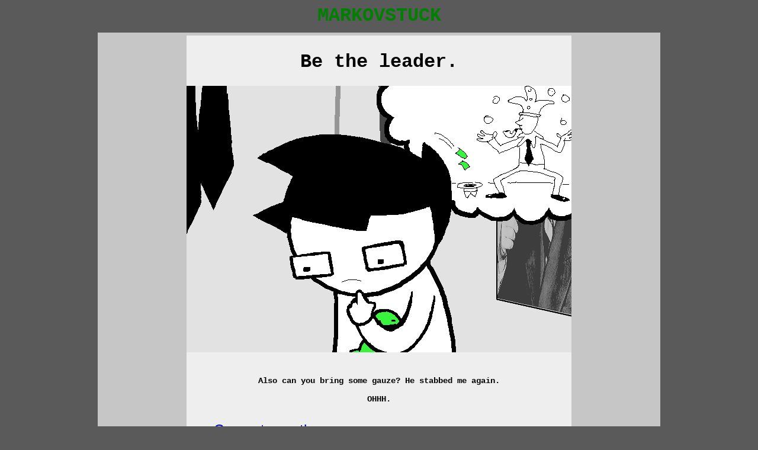

--- FILE ---
content_type: text/html; charset=utf-8
request_url: https://markovstuck.matoking.com/a2VQn9ey/
body_size: 1052
content:
<!DOCTYPE html>
<html lang="en">


<head>
    <meta charset="utf-8">
	<meta http-equiv="X-UA-Compatible" content="IE=edge">
	<meta name="viewport" content="width=device-width, initial-scale=1">

	<title>Markovstuck</title>

	<link href="/static/css/markovstuck.css" rel="stylesheet">

	
</head>



<body>
	<h1 class="site-title"><a href="/">MARKOVSTUCK</a></h1>
    
    
<div class="container">
	<div class="comic-container">
		<h1 class="page-title">Be the leader.</h1>
		<img class="page-image" src="../static/img/hs2/00949.gif">
		
		<p class="comic-text">
		Also can you bring some gauze? He stabbed me again.
		</p>
		
		
		
		<p class="comic-text">
		OHHH.
		</p>
		
		<div class="comic-next">
		> <a href="/generate/">Generate another</a>
		</div>
		<hr>
		<div class="comic-text">
		<a href="/a2VQn9ey/vote">Vote</a> (Score 203)
		
		</div>
	</div>
</div>


    
    <p class="footer">Disclaimer: This site is a fan work and not affliated or endorsed by MSPAdventures.com.<br><a href="http://github.com/Matoking/Markovstuck">Markovstuck</a> on GitHub | Made by <a href="http://matoking.com">Matoking</a></p>

    
	
</body>


</html>

--- FILE ---
content_type: text/css
request_url: https://markovstuck.matoking.com/static/css/markovstuck.css
body_size: 2158
content:
body {
	background-color: #5A5A5A;
}

.site-title {
	font-weight: bold;
	font-family: courier, monospace;
	width: 100%;
	text-align: center;
	
	color: green;
	
	margin-top: 0px;
	margin-bottom: 0px;
	padding-bottom: 10px;
}

.site-title > a {
	text-decoration: none;
	color: green;
}

.container {
	padding-top: 5px;
	padding-bottom: 25px;
	margin: 0 auto;
	
	background-color: #C6C6C6;
	width: 950px;
}

.comic-container {
	padding-top: 5px;
	padding-bottom: 10px;
	
	background-color: #EEEEEE;
	margin: 0 auto;
	width: min-content;
}

.page-title {
	font-weight: bold;
	font-family: courier, monospace;
	color: black;
	font-size: xx-large;
	text-align: center;
}

.page-image {
	margin: auto;
	display: block;
	padding-bottom: 25px;
}

.comic-text {
	padding-top: 15px;
	font-weight: bold;
	font-family: courier, monospace;
	color: black;
	font-size: 14px;
	text-align: center;
	margin: auto;
	width: 600px;
}

.dialog-log {
	border: 1px dashed gray;
	padding: 1px;
	
	margin: auto;
	margin-top: 20px;
	width: 600px;
	padding-bottom: 20px;
}

.dialog-log-button {
	display: block;
	
	margin: auto;
	margin-bottom: 15px;
}

.dialog-log > p {
	font-weight: bold;
	font-family: courier, monospace;
	color: black;
	font-size: 14px;
	text-align: left;
	margin: auto;
	width: 536px;
}

.comic-next {
	padding-top: 30px;
	padding-bottom: 25px;
	
	font-family: Verdana, Arial, Helvetica, sans-serif;
	font-size: x-large;
	
	width: 600px;
	margin: auto;
	text-align: left;
}

.leaderboard-table {
	display: inline-block;
	width: 47%;
	border: 1px gray dashed;
	margin-bottom: 25px;
}

.leaderboard-table > table {
	width: 100%;
}

.leaderboard-table > td {
	font-size: 10px;
	text-align: left;
}

.loaderboard-table > td > a {
	text-decoration: none;
}

.frontpage-text {
	padding-top: 15px;
	font-weight: bold;
	font-family: courier, monospace;
	color: black;
	font-size: 14px;
	text-align: center;
	margin: auto;
	width: 800px;
}

.footer {
	padding-top: 10px;
	text-align: center;
	width: 800px;
	margin: auto;
}

.ad-spot {
	width: 728px;
	margin: auto;
}

.entry-table {
	font-weight: bold;
	font-family: courier, monospace;
	width: 80%;
	border: 1px gray dashed;
	margin: auto;
	margin-bottom: 25px;
}

.pagination {
	font-size: 32px;
	text-align: center;
}